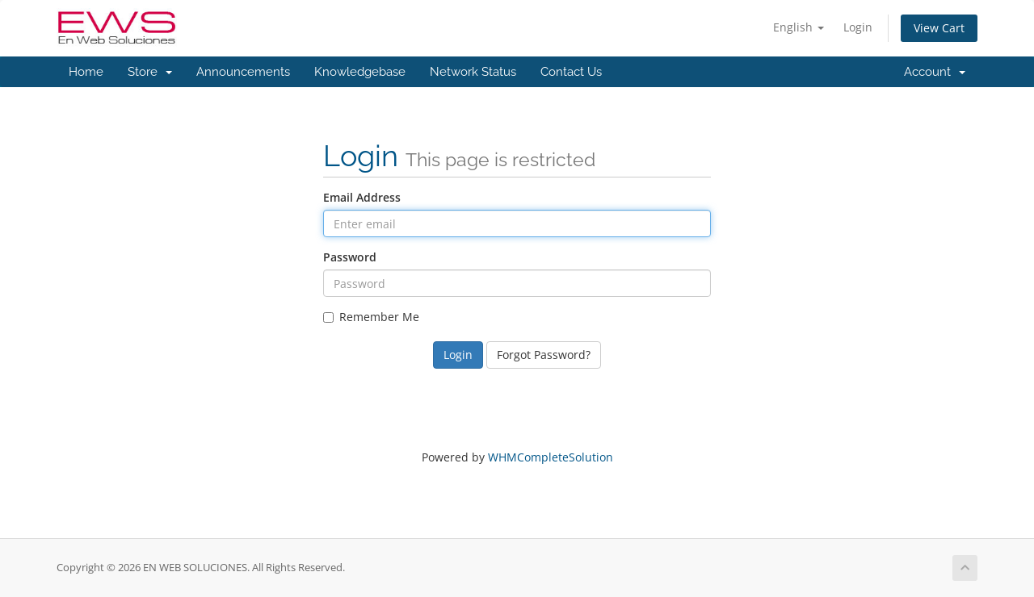

--- FILE ---
content_type: text/html; charset=utf-8
request_url: https://clientes.enwebsoluciones.com/index.php?rp=%2Flogin&language=english
body_size: 3736
content:
<!DOCTYPE html>
<html lang="en">
<head>
    <meta charset="utf-8" />
    <meta http-equiv="X-UA-Compatible" content="IE=edge">
    <meta name="viewport" content="width=device-width, initial-scale=1">
    <title>Login - EN WEB SOLUCIONES</title>

    <!-- Styling -->
<link href="/assets/fonts/css/open-sans-family.css" rel="stylesheet" type="text/css" />
<link href="/assets/fonts/css/raleway-family.css" rel="stylesheet" type="text/css" />
<link href="/templates/six/css/all.min.css?v=563b4e" rel="stylesheet">
<link href="/assets/css/fontawesome-all.min.css" rel="stylesheet">
<link href="/templates/six/css/custom.css" rel="stylesheet">

<!-- HTML5 Shim and Respond.js IE8 support of HTML5 elements and media queries -->
<!-- WARNING: Respond.js doesn't work if you view the page via file:// -->
<!--[if lt IE 9]>
  <script src="https://oss.maxcdn.com/libs/html5shiv/3.7.0/html5shiv.js"></script>
  <script src="https://oss.maxcdn.com/libs/respond.js/1.4.2/respond.min.js"></script>
<![endif]-->

<script type="text/javascript">
    var csrfToken = '7021059923c54173040aa2b3baff0bae4f9401a6',
        markdownGuide = 'Markdown Guide',
        locale = 'en',
        saved = 'saved',
        saving = 'autosaving',
        whmcsBaseUrl = "";
    </script>
<script src="/templates/six/js/scripts.min.js?v=563b4e"></script>


    

</head>
<body data-phone-cc-input="1">


<section id="header">
    <div class="container">
        <ul class="top-nav">
                            <li>
                    <a href="#" class="choose-language" data-toggle="popover" id="languageChooser">
                        English
                        <b class="caret"></b>
                    </a>
                    <div id="languageChooserContent" class="hidden">
                        <ul>
                                                            <li>
                                    <a href="/index.php?rp=%2Flogin&language=arabic">العربية</a>
                                </li>
                                                            <li>
                                    <a href="/index.php?rp=%2Flogin&language=azerbaijani">Azerbaijani</a>
                                </li>
                                                            <li>
                                    <a href="/index.php?rp=%2Flogin&language=catalan">Català</a>
                                </li>
                                                            <li>
                                    <a href="/index.php?rp=%2Flogin&language=chinese">中文</a>
                                </li>
                                                            <li>
                                    <a href="/index.php?rp=%2Flogin&language=croatian">Hrvatski</a>
                                </li>
                                                            <li>
                                    <a href="/index.php?rp=%2Flogin&language=czech">Čeština</a>
                                </li>
                                                            <li>
                                    <a href="/index.php?rp=%2Flogin&language=danish">Dansk</a>
                                </li>
                                                            <li>
                                    <a href="/index.php?rp=%2Flogin&language=dutch">Nederlands</a>
                                </li>
                                                            <li>
                                    <a href="/index.php?rp=%2Flogin&language=english">English</a>
                                </li>
                                                            <li>
                                    <a href="/index.php?rp=%2Flogin&language=estonian">Estonian</a>
                                </li>
                                                            <li>
                                    <a href="/index.php?rp=%2Flogin&language=farsi">Persian</a>
                                </li>
                                                            <li>
                                    <a href="/index.php?rp=%2Flogin&language=french">Français</a>
                                </li>
                                                            <li>
                                    <a href="/index.php?rp=%2Flogin&language=german">Deutsch</a>
                                </li>
                                                            <li>
                                    <a href="/index.php?rp=%2Flogin&language=hebrew">עברית</a>
                                </li>
                                                            <li>
                                    <a href="/index.php?rp=%2Flogin&language=hungarian">Magyar</a>
                                </li>
                                                            <li>
                                    <a href="/index.php?rp=%2Flogin&language=italian">Italiano</a>
                                </li>
                                                            <li>
                                    <a href="/index.php?rp=%2Flogin&language=macedonian">Macedonian</a>
                                </li>
                                                            <li>
                                    <a href="/index.php?rp=%2Flogin&language=norwegian">Norwegian</a>
                                </li>
                                                            <li>
                                    <a href="/index.php?rp=%2Flogin&language=portuguese-br">Português</a>
                                </li>
                                                            <li>
                                    <a href="/index.php?rp=%2Flogin&language=portuguese-pt">Português</a>
                                </li>
                                                            <li>
                                    <a href="/index.php?rp=%2Flogin&language=romanian">Română</a>
                                </li>
                                                            <li>
                                    <a href="/index.php?rp=%2Flogin&language=russian">Русский</a>
                                </li>
                                                            <li>
                                    <a href="/index.php?rp=%2Flogin&language=spanish">Español</a>
                                </li>
                                                            <li>
                                    <a href="/index.php?rp=%2Flogin&language=swedish">Svenska</a>
                                </li>
                                                            <li>
                                    <a href="/index.php?rp=%2Flogin&language=turkish">Türkçe</a>
                                </li>
                                                            <li>
                                    <a href="/index.php?rp=%2Flogin&language=ukranian">Українська</a>
                                </li>
                                                    </ul>
                    </div>
                </li>
                                        <li>
                    <a href="/clientarea.php">Login</a>
                </li>
                                <li class="primary-action">
                    <a href="/cart.php?a=view" class="btn">
                        View Cart
                    </a>
                </li>
                                </ul>

                    <a href="/index.php" class="logo"><img src="/assets/img/logo.jpg" alt="EN WEB SOLUCIONES"></a>
        
    </div>
</section>

<section id="main-menu">

    <nav id="nav" class="navbar navbar-default navbar-main" role="navigation">
        <div class="container">
            <!-- Brand and toggle get grouped for better mobile display -->
            <div class="navbar-header">
                <button type="button" class="navbar-toggle" data-toggle="collapse" data-target="#primary-nav">
                    <span class="sr-only">Toggle navigation</span>
                    <span class="icon-bar"></span>
                    <span class="icon-bar"></span>
                    <span class="icon-bar"></span>
                </button>
            </div>

            <!-- Collect the nav links, forms, and other content for toggling -->
            <div class="collapse navbar-collapse" id="primary-nav">

                <ul class="nav navbar-nav">

                        <li menuItemName="Home" class="" id="Primary_Navbar-Home">
        <a href="/index.php">
                        Home
                                </a>
            </li>
    <li menuItemName="Store" class="dropdown" id="Primary_Navbar-Store">
        <a class="dropdown-toggle" data-toggle="dropdown" href="#">
                        Store
                        &nbsp;<b class="caret"></b>        </a>
                    <ul class="dropdown-menu">
                            <li menuItemName="Browse Products Services" id="Primary_Navbar-Store-Browse_Products_Services">
                    <a href="/index.php?rp=/store">
                                                Browse All
                                            </a>
                </li>
                            <li menuItemName="Shop Divider 1" class="nav-divider" id="Primary_Navbar-Store-Shop_Divider_1">
                    <a href="">
                                                -----
                                            </a>
                </li>
                            <li menuItemName="Hospedaje Web" id="Primary_Navbar-Store-Hospedaje_Web">
                    <a href="/index.php?rp=/store/hospedaje-web">
                                                Hospedaje Web
                                            </a>
                </li>
                            <li menuItemName="Certificados SSL" id="Primary_Navbar-Store-Certificados_SSL">
                    <a href="/index.php?rp=/store/certificados-ssl">
                                                Certificados SSL
                                            </a>
                </li>
                            <li menuItemName="Seguridad" id="Primary_Navbar-Store-Seguridad">
                    <a href="/index.php?rp=/store/seguridad">
                                                Seguridad
                                            </a>
                </li>
                            <li menuItemName="Soluciones PyME" id="Primary_Navbar-Store-Soluciones_PyME">
                    <a href="/index.php?rp=/store/soluciones-pyme">
                                                Soluciones PyME
                                            </a>
                </li>
                            <li menuItemName="Register a New Domain" id="Primary_Navbar-Store-Register_a_New_Domain">
                    <a href="/cart.php?a=add&domain=register">
                                                Register a New Domain
                                            </a>
                </li>
                        </ul>
            </li>
    <li menuItemName="Announcements" class="" id="Primary_Navbar-Announcements">
        <a href="/index.php?rp=/announcements">
                        Announcements
                                </a>
            </li>
    <li menuItemName="Knowledgebase" class="" id="Primary_Navbar-Knowledgebase">
        <a href="/index.php?rp=/knowledgebase">
                        Knowledgebase
                                </a>
            </li>
    <li menuItemName="Network Status" class="" id="Primary_Navbar-Network_Status">
        <a href="/serverstatus.php">
                        Network Status
                                </a>
            </li>
    <li menuItemName="Contact Us" class="" id="Primary_Navbar-Contact_Us">
        <a href="/contact.php">
                        Contact Us
                                </a>
            </li>

                </ul>

                <ul class="nav navbar-nav navbar-right">

                        <li menuItemName="Account" class="dropdown" id="Secondary_Navbar-Account">
        <a class="dropdown-toggle" data-toggle="dropdown" href="#">
                        Account
                        &nbsp;<b class="caret"></b>        </a>
                    <ul class="dropdown-menu">
                            <li menuItemName="Login" id="Secondary_Navbar-Account-Login">
                    <a href="/clientarea.php">
                                                Login
                                            </a>
                </li>
                            <li menuItemName="Divider" class="nav-divider" id="Secondary_Navbar-Account-Divider">
                    <a href="">
                                                -----
                                            </a>
                </li>
                            <li menuItemName="Forgot Password?" id="Secondary_Navbar-Account-Forgot_Password?">
                    <a href="/index.php?rp=/password/reset">
                                                Forgot Password?
                                            </a>
                </li>
                        </ul>
            </li>

                </ul>

            </div><!-- /.navbar-collapse -->
        </div>
    </nav>

</section>



<section id="main-body">
    <div class="container">
        <div class="row">

                <!-- Container for main page display content -->
        <div class="col-xs-12 main-content">
            

<div class="logincontainer">

    <div class="header-lined">
    <h1>Login <small>This page is restricted</small></h1>
    </div>

    
    <div class="providerLinkingFeedback"></div>

    <div class="row">
        <div class="col-sm-12">

            <form method="post" action="/index.php?rp=/login" class="login-form" role="form">
<input type="hidden" name="token" value="7021059923c54173040aa2b3baff0bae4f9401a6" />
                <div class="form-group">
                    <label for="inputEmail">Email Address</label>
                    <input type="email" name="username" class="form-control" id="inputEmail" placeholder="Enter email" autofocus>
                </div>

                <div class="form-group">
                    <label for="inputPassword">Password</label>
                    <input type="password" name="password" class="form-control" id="inputPassword" placeholder="Password" autocomplete="off" >
                </div>

                <div class="checkbox">
                    <label>
                        <input type="checkbox" name="rememberme" /> Remember Me
                    </label>
                </div>
                                    <div class="text-center margin-bottom">
                                            </div>
                                <div align="center">
                    <input id="login" type="submit" class="btn btn-primary" value="Login" /> <a href="/index.php?rp=/password/reset" class="btn btn-default">Forgot Password?</a>
                </div>
            </form>

        </div>
        <div class="col-sm-5 hidden">
                    </div>
    </div>
</div>

<p style="text-align:center;">Powered by <a href="https://www.whmcs.com/" target="_blank">WHMCompleteSolution</a></p>
                </div><!-- /.main-content -->
                            <div class="clearfix"></div>
        </div>
    </div>
</section>

<section id="footer">
    <div class="container">
        <a href="#" class="back-to-top"><i class="fas fa-chevron-up"></i></a>
        <p>Copyright &copy; 2026 EN WEB SOLUCIONES. All Rights Reserved.</p>
    </div>
</section>

<div id="fullpage-overlay" class="hidden">
    <div class="outer-wrapper">
        <div class="inner-wrapper">
            <img src="/assets/img/overlay-spinner.svg">
            <br>
            <span class="msg"></span>
        </div>
    </div>
</div>

<div class="modal system-modal fade" id="modalAjax" tabindex="-1" role="dialog" aria-hidden="true">
    <div class="modal-dialog">
        <div class="modal-content panel-primary">
            <div class="modal-header panel-heading">
                <button type="button" class="close" data-dismiss="modal">
                    <span aria-hidden="true">&times;</span>
                    <span class="sr-only">Close</span>
                </button>
                <h4 class="modal-title"></h4>
            </div>
            <div class="modal-body panel-body">
                Loading...
            </div>
            <div class="modal-footer panel-footer">
                <div class="pull-left loader">
                    <i class="fas fa-circle-notch fa-spin"></i>
                    Loading...
                </div>
                <button type="button" class="btn btn-default" data-dismiss="modal">
                    Close
                </button>
                <button type="button" class="btn btn-primary modal-submit">
                    Submit
                </button>
            </div>
        </div>
    </div>
</div>

<form action="#" id="frmGeneratePassword" class="form-horizontal">
    <div class="modal fade" id="modalGeneratePassword">
        <div class="modal-dialog">
            <div class="modal-content panel-primary">
                <div class="modal-header panel-heading">
                    <button type="button" class="close" data-dismiss="modal" aria-label="Close"><span aria-hidden="true">&times;</span></button>
                    <h4 class="modal-title">
                        Generate Password
                    </h4>
                </div>
                <div class="modal-body">
                    <div class="alert alert-danger hidden" id="generatePwLengthError">
                        Please enter a number between 8 and 64 for the password length
                    </div>
                    <div class="form-group">
                        <label for="generatePwLength" class="col-sm-4 control-label">Password Length</label>
                        <div class="col-sm-8">
                            <input type="number" min="8" max="64" value="12" step="1" class="form-control input-inline input-inline-100" id="inputGeneratePasswordLength">
                        </div>
                    </div>
                    <div class="form-group">
                        <label for="generatePwOutput" class="col-sm-4 control-label">Generated Password</label>
                        <div class="col-sm-8">
                            <input type="text" class="form-control" id="inputGeneratePasswordOutput">
                        </div>
                    </div>
                    <div class="row">
                        <div class="col-sm-8 col-sm-offset-4">
                            <button type="submit" class="btn btn-default btn-sm">
                                <i class="fas fa-plus fa-fw"></i>
                                Generate new password
                            </button>
                            <button type="button" class="btn btn-default btn-sm copy-to-clipboard" data-clipboard-target="#inputGeneratePasswordOutput">
                                <img src="/assets/img/clippy.svg" alt="Copy to clipboard" width="15">
                                Copy
                            </button>
                        </div>
                    </div>
                </div>
                <div class="modal-footer">
                    <button type="button" class="btn btn-default" data-dismiss="modal">
                        Close
                    </button>
                    <button type="button" class="btn btn-primary" id="btnGeneratePasswordInsert" data-clipboard-target="#inputGeneratePasswordOutput">
                        Copy to clipboard and Insert
                    </button>
                </div>
            </div>
        </div>
    </div>
</form>



</body>
</html>
